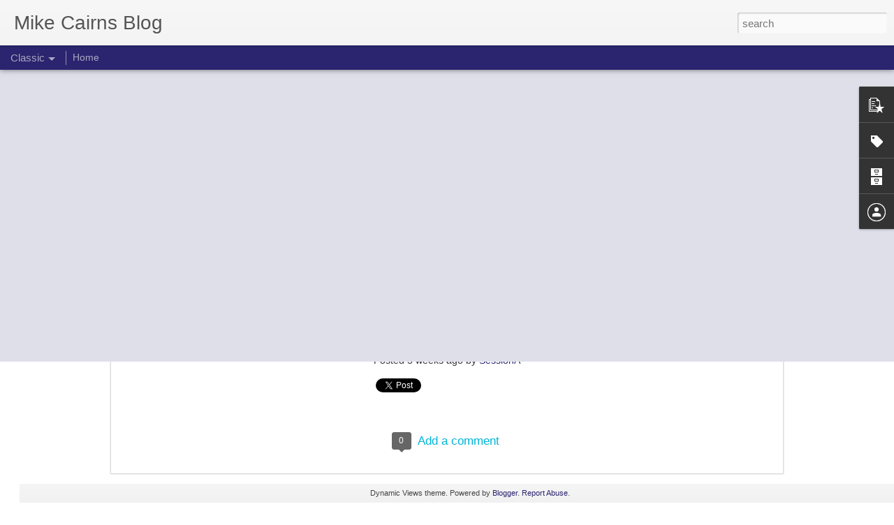

--- FILE ---
content_type: text/javascript; charset=UTF-8
request_url: https://www.mikecairns.us/?v=0&action=initial&widgetId=PopularPosts1&responseType=js&xssi_token=AOuZoY4a-Hez-jJnsoHPXM2WZlQ05Yx_Iw%3A1768751835334
body_size: 352
content:
try {
_WidgetManager._HandleControllerResult('PopularPosts1', 'initial',{'title': '', 'showSnippets': true, 'showThumbnails': true, 'thumbnailSize': 72, 'showAuthor': true, 'showDate': true, 'posts': [{'id': '4833938745642291919', 'title': 'Forward SMS messages with Tasker', 'href': 'https://www.mikecairns.us/2022/12/forward-sms-messages-with-tasker.html', 'snippet': '\xa0How to forward SMS messages with Tasker First, make sure you have the Tasker app installed on your Android device. Open Tasker and tap the ...'}, {'id': '278518646692105199', 'title': 'Amazon Chime Transcript Capture', 'href': 'https://www.mikecairns.us/2024/05/amazon-chime-transcript-capture.html', 'snippet': 'Sure, here are the steps with the code formatted as HTML for easy copying and pasting from a blog post:   Install Tampermonkey :  For Google...'}, {'id': '2476991487089345740', 'title': 'Visually build Telephony Applications with AWS Step Functions', 'href': 'https://www.mikecairns.us/2025/04/visually-build-telephony-applications.html', 'snippet': 'Thinking that it might be interesting to merge these two ideas.... Visually build telephony applications with AWS Step Functions | AWS Messa...'}]});
} catch (e) {
  if (typeof log != 'undefined') {
    log('HandleControllerResult failed: ' + e);
  }
}


--- FILE ---
content_type: text/javascript; charset=UTF-8
request_url: https://www.mikecairns.us/?v=0&action=initial&widgetId=BlogArchive1&responseType=js&xssi_token=AOuZoY4a-Hez-jJnsoHPXM2WZlQ05Yx_Iw%3A1768751835334
body_size: 1372
content:
try {
_WidgetManager._HandleControllerResult('BlogArchive1', 'initial',{'url': 'https://www.mikecairns.us/search?updated-min\x3d1969-12-31T18:00:00-06:00\x26updated-max\x3d292278994-08-17T07:12:55Z\x26max-results\x3d50', 'name': 'All Posts', 'expclass': 'expanded', 'toggleId': 'ALL-0', 'post-count': 216, 'data': [{'url': 'https://www.mikecairns.us/2025/', 'name': '2025', 'expclass': 'expanded', 'toggleId': 'YEARLY-1735711200000', 'post-count': 27, 'data': [{'url': 'https://www.mikecairns.us/2025/12/', 'name': 'December', 'expclass': 'expanded', 'toggleId': 'MONTHLY-1764568800000', 'post-count': 5, 'posts': [{'title': 'Amazon Connect Podcast #14 reInvent announcements', 'url': 'https://www.mikecairns.us/2025/12/amazon-connect-podcast-14-reinvent.html'}, {'title': 'AI Agents on Amazon Connect', 'url': 'https://www.mikecairns.us/2025/12/ai-agents-on-amazon-connect.html'}, {'title': 'New AI Agent Orchestration in Amazon Connect', 'url': 'https://www.mikecairns.us/2025/12/new-ai-agent-orchestration-in-amazon.html'}, {'title': 'New Blog Post today!', 'url': 'https://www.mikecairns.us/2025/12/new-blog-post-today.html'}, {'title': 'How do I enable Nova Sonic in Amazon Connect?', 'url': 'https://www.mikecairns.us/2025/12/how-do-i-enable-nova-sonic-in-amazon.html'}]}, {'url': 'https://www.mikecairns.us/2025/11/', 'name': 'November', 'expclass': 'collapsed', 'toggleId': 'MONTHLY-1761973200000', 'post-count': 1}, {'url': 'https://www.mikecairns.us/2025/10/', 'name': 'October', 'expclass': 'collapsed', 'toggleId': 'MONTHLY-1759294800000', 'post-count': 7}, {'url': 'https://www.mikecairns.us/2025/07/', 'name': 'July', 'expclass': 'collapsed', 'toggleId': 'MONTHLY-1751346000000', 'post-count': 2}, {'url': 'https://www.mikecairns.us/2025/06/', 'name': 'June', 'expclass': 'collapsed', 'toggleId': 'MONTHLY-1748754000000', 'post-count': 2}, {'url': 'https://www.mikecairns.us/2025/05/', 'name': 'May', 'expclass': 'collapsed', 'toggleId': 'MONTHLY-1746075600000', 'post-count': 1}, {'url': 'https://www.mikecairns.us/2025/04/', 'name': 'April', 'expclass': 'collapsed', 'toggleId': 'MONTHLY-1743483600000', 'post-count': 4}, {'url': 'https://www.mikecairns.us/2025/03/', 'name': 'March', 'expclass': 'collapsed', 'toggleId': 'MONTHLY-1740808800000', 'post-count': 2}, {'url': 'https://www.mikecairns.us/2025/02/', 'name': 'February', 'expclass': 'collapsed', 'toggleId': 'MONTHLY-1738389600000', 'post-count': 2}, {'url': 'https://www.mikecairns.us/2025/01/', 'name': 'January', 'expclass': 'collapsed', 'toggleId': 'MONTHLY-1735711200000', 'post-count': 1}]}, {'url': 'https://www.mikecairns.us/2024/', 'name': '2024', 'expclass': 'collapsed', 'toggleId': 'YEARLY-1704088800000', 'post-count': 48, 'data': [{'url': 'https://www.mikecairns.us/2024/11/', 'name': 'November', 'expclass': 'collapsed', 'toggleId': 'MONTHLY-1730437200000', 'post-count': 3}, {'url': 'https://www.mikecairns.us/2024/10/', 'name': 'October', 'expclass': 'collapsed', 'toggleId': 'MONTHLY-1727758800000', 'post-count': 2}, {'url': 'https://www.mikecairns.us/2024/08/', 'name': 'August', 'expclass': 'collapsed', 'toggleId': 'MONTHLY-1722488400000', 'post-count': 5}, {'url': 'https://www.mikecairns.us/2024/07/', 'name': 'July', 'expclass': 'collapsed', 'toggleId': 'MONTHLY-1719810000000', 'post-count': 9}, {'url': 'https://www.mikecairns.us/2024/06/', 'name': 'June', 'expclass': 'collapsed', 'toggleId': 'MONTHLY-1717218000000', 'post-count': 8}, {'url': 'https://www.mikecairns.us/2024/05/', 'name': 'May', 'expclass': 'collapsed', 'toggleId': 'MONTHLY-1714539600000', 'post-count': 8}, {'url': 'https://www.mikecairns.us/2024/04/', 'name': 'April', 'expclass': 'collapsed', 'toggleId': 'MONTHLY-1711947600000', 'post-count': 1}, {'url': 'https://www.mikecairns.us/2024/03/', 'name': 'March', 'expclass': 'collapsed', 'toggleId': 'MONTHLY-1709272800000', 'post-count': 3}, {'url': 'https://www.mikecairns.us/2024/02/', 'name': 'February', 'expclass': 'collapsed', 'toggleId': 'MONTHLY-1706767200000', 'post-count': 2}, {'url': 'https://www.mikecairns.us/2024/01/', 'name': 'January', 'expclass': 'collapsed', 'toggleId': 'MONTHLY-1704088800000', 'post-count': 7}]}, {'url': 'https://www.mikecairns.us/2023/', 'name': '2023', 'expclass': 'collapsed', 'toggleId': 'YEARLY-1672552800000', 'post-count': 35, 'data': [{'url': 'https://www.mikecairns.us/2023/11/', 'name': 'November', 'expclass': 'collapsed', 'toggleId': 'MONTHLY-1698814800000', 'post-count': 5}, {'url': 'https://www.mikecairns.us/2023/09/', 'name': 'September', 'expclass': 'collapsed', 'toggleId': 'MONTHLY-1693544400000', 'post-count': 2}, {'url': 'https://www.mikecairns.us/2023/08/', 'name': 'August', 'expclass': 'collapsed', 'toggleId': 'MONTHLY-1690866000000', 'post-count': 4}, {'url': 'https://www.mikecairns.us/2023/07/', 'name': 'July', 'expclass': 'collapsed', 'toggleId': 'MONTHLY-1688187600000', 'post-count': 2}, {'url': 'https://www.mikecairns.us/2023/05/', 'name': 'May', 'expclass': 'collapsed', 'toggleId': 'MONTHLY-1682917200000', 'post-count': 13}, {'url': 'https://www.mikecairns.us/2023/04/', 'name': 'April', 'expclass': 'collapsed', 'toggleId': 'MONTHLY-1680325200000', 'post-count': 3}, {'url': 'https://www.mikecairns.us/2023/03/', 'name': 'March', 'expclass': 'collapsed', 'toggleId': 'MONTHLY-1677650400000', 'post-count': 4}, {'url': 'https://www.mikecairns.us/2023/01/', 'name': 'January', 'expclass': 'collapsed', 'toggleId': 'MONTHLY-1672552800000', 'post-count': 2}]}, {'url': 'https://www.mikecairns.us/2022/', 'name': '2022', 'expclass': 'collapsed', 'toggleId': 'YEARLY-1641016800000', 'post-count': 20, 'data': [{'url': 'https://www.mikecairns.us/2022/12/', 'name': 'December', 'expclass': 'collapsed', 'toggleId': 'MONTHLY-1669874400000', 'post-count': 3}, {'url': 'https://www.mikecairns.us/2022/11/', 'name': 'November', 'expclass': 'collapsed', 'toggleId': 'MONTHLY-1667278800000', 'post-count': 1}, {'url': 'https://www.mikecairns.us/2022/08/', 'name': 'August', 'expclass': 'collapsed', 'toggleId': 'MONTHLY-1659330000000', 'post-count': 1}, {'url': 'https://www.mikecairns.us/2022/07/', 'name': 'July', 'expclass': 'collapsed', 'toggleId': 'MONTHLY-1656651600000', 'post-count': 4}, {'url': 'https://www.mikecairns.us/2022/05/', 'name': 'May', 'expclass': 'collapsed', 'toggleId': 'MONTHLY-1651381200000', 'post-count': 1}, {'url': 'https://www.mikecairns.us/2022/04/', 'name': 'April', 'expclass': 'collapsed', 'toggleId': 'MONTHLY-1648789200000', 'post-count': 5}, {'url': 'https://www.mikecairns.us/2022/03/', 'name': 'March', 'expclass': 'collapsed', 'toggleId': 'MONTHLY-1646114400000', 'post-count': 4}, {'url': 'https://www.mikecairns.us/2022/02/', 'name': 'February', 'expclass': 'collapsed', 'toggleId': 'MONTHLY-1643695200000', 'post-count': 1}]}, {'url': 'https://www.mikecairns.us/2021/', 'name': '2021', 'expclass': 'collapsed', 'toggleId': 'YEARLY-1609480800000', 'post-count': 15, 'data': [{'url': 'https://www.mikecairns.us/2021/10/', 'name': 'October', 'expclass': 'collapsed', 'toggleId': 'MONTHLY-1633064400000', 'post-count': 2}, {'url': 'https://www.mikecairns.us/2021/08/', 'name': 'August', 'expclass': 'collapsed', 'toggleId': 'MONTHLY-1627794000000', 'post-count': 3}, {'url': 'https://www.mikecairns.us/2021/06/', 'name': 'June', 'expclass': 'collapsed', 'toggleId': 'MONTHLY-1622523600000', 'post-count': 2}, {'url': 'https://www.mikecairns.us/2021/05/', 'name': 'May', 'expclass': 'collapsed', 'toggleId': 'MONTHLY-1619845200000', 'post-count': 2}, {'url': 'https://www.mikecairns.us/2021/04/', 'name': 'April', 'expclass': 'collapsed', 'toggleId': 'MONTHLY-1617253200000', 'post-count': 3}, {'url': 'https://www.mikecairns.us/2021/03/', 'name': 'March', 'expclass': 'collapsed', 'toggleId': 'MONTHLY-1614578400000', 'post-count': 1}, {'url': 'https://www.mikecairns.us/2021/02/', 'name': 'February', 'expclass': 'collapsed', 'toggleId': 'MONTHLY-1612159200000', 'post-count': 2}]}, {'url': 'https://www.mikecairns.us/2020/', 'name': '2020', 'expclass': 'collapsed', 'toggleId': 'YEARLY-1577858400000', 'post-count': 23, 'data': [{'url': 'https://www.mikecairns.us/2020/10/', 'name': 'October', 'expclass': 'collapsed', 'toggleId': 'MONTHLY-1601528400000', 'post-count': 2}, {'url': 'https://www.mikecairns.us/2020/09/', 'name': 'September', 'expclass': 'collapsed', 'toggleId': 'MONTHLY-1598936400000', 'post-count': 2}, {'url': 'https://www.mikecairns.us/2020/08/', 'name': 'August', 'expclass': 'collapsed', 'toggleId': 'MONTHLY-1596258000000', 'post-count': 5}, {'url': 'https://www.mikecairns.us/2020/07/', 'name': 'July', 'expclass': 'collapsed', 'toggleId': 'MONTHLY-1593579600000', 'post-count': 1}, {'url': 'https://www.mikecairns.us/2020/06/', 'name': 'June', 'expclass': 'collapsed', 'toggleId': 'MONTHLY-1590987600000', 'post-count': 3}, {'url': 'https://www.mikecairns.us/2020/03/', 'name': 'March', 'expclass': 'collapsed', 'toggleId': 'MONTHLY-1583042400000', 'post-count': 5}, {'url': 'https://www.mikecairns.us/2020/02/', 'name': 'February', 'expclass': 'collapsed', 'toggleId': 'MONTHLY-1580536800000', 'post-count': 4}, {'url': 'https://www.mikecairns.us/2020/01/', 'name': 'January', 'expclass': 'collapsed', 'toggleId': 'MONTHLY-1577858400000', 'post-count': 1}]}, {'url': 'https://www.mikecairns.us/2019/', 'name': '2019', 'expclass': 'collapsed', 'toggleId': 'YEARLY-1546322400000', 'post-count': 5, 'data': [{'url': 'https://www.mikecairns.us/2019/12/', 'name': 'December', 'expclass': 'collapsed', 'toggleId': 'MONTHLY-1575180000000', 'post-count': 1}, {'url': 'https://www.mikecairns.us/2019/09/', 'name': 'September', 'expclass': 'collapsed', 'toggleId': 'MONTHLY-1567314000000', 'post-count': 1}, {'url': 'https://www.mikecairns.us/2019/04/', 'name': 'April', 'expclass': 'collapsed', 'toggleId': 'MONTHLY-1554094800000', 'post-count': 1}, {'url': 'https://www.mikecairns.us/2019/03/', 'name': 'March', 'expclass': 'collapsed', 'toggleId': 'MONTHLY-1551420000000', 'post-count': 1}, {'url': 'https://www.mikecairns.us/2019/01/', 'name': 'January', 'expclass': 'collapsed', 'toggleId': 'MONTHLY-1546322400000', 'post-count': 1}]}, {'url': 'https://www.mikecairns.us/2018/', 'name': '2018', 'expclass': 'collapsed', 'toggleId': 'YEARLY-1514786400000', 'post-count': 19, 'data': [{'url': 'https://www.mikecairns.us/2018/12/', 'name': 'December', 'expclass': 'collapsed', 'toggleId': 'MONTHLY-1543644000000', 'post-count': 1}, {'url': 'https://www.mikecairns.us/2018/11/', 'name': 'November', 'expclass': 'collapsed', 'toggleId': 'MONTHLY-1541048400000', 'post-count': 1}, {'url': 'https://www.mikecairns.us/2018/09/', 'name': 'September', 'expclass': 'collapsed', 'toggleId': 'MONTHLY-1535778000000', 'post-count': 1}, {'url': 'https://www.mikecairns.us/2018/08/', 'name': 'August', 'expclass': 'collapsed', 'toggleId': 'MONTHLY-1533099600000', 'post-count': 2}, {'url': 'https://www.mikecairns.us/2018/06/', 'name': 'June', 'expclass': 'collapsed', 'toggleId': 'MONTHLY-1527829200000', 'post-count': 2}, {'url': 'https://www.mikecairns.us/2018/05/', 'name': 'May', 'expclass': 'collapsed', 'toggleId': 'MONTHLY-1525150800000', 'post-count': 1}, {'url': 'https://www.mikecairns.us/2018/04/', 'name': 'April', 'expclass': 'collapsed', 'toggleId': 'MONTHLY-1522558800000', 'post-count': 1}, {'url': 'https://www.mikecairns.us/2018/03/', 'name': 'March', 'expclass': 'collapsed', 'toggleId': 'MONTHLY-1519884000000', 'post-count': 2}, {'url': 'https://www.mikecairns.us/2018/02/', 'name': 'February', 'expclass': 'collapsed', 'toggleId': 'MONTHLY-1517464800000', 'post-count': 3}, {'url': 'https://www.mikecairns.us/2018/01/', 'name': 'January', 'expclass': 'collapsed', 'toggleId': 'MONTHLY-1514786400000', 'post-count': 5}]}, {'url': 'https://www.mikecairns.us/2017/', 'name': '2017', 'expclass': 'collapsed', 'toggleId': 'YEARLY-1483250400000', 'post-count': 14, 'data': [{'url': 'https://www.mikecairns.us/2017/12/', 'name': 'December', 'expclass': 'collapsed', 'toggleId': 'MONTHLY-1512108000000', 'post-count': 2}, {'url': 'https://www.mikecairns.us/2017/11/', 'name': 'November', 'expclass': 'collapsed', 'toggleId': 'MONTHLY-1509512400000', 'post-count': 5}, {'url': 'https://www.mikecairns.us/2017/10/', 'name': 'October', 'expclass': 'collapsed', 'toggleId': 'MONTHLY-1506834000000', 'post-count': 2}, {'url': 'https://www.mikecairns.us/2017/08/', 'name': 'August', 'expclass': 'collapsed', 'toggleId': 'MONTHLY-1501563600000', 'post-count': 2}, {'url': 'https://www.mikecairns.us/2017/06/', 'name': 'June', 'expclass': 'collapsed', 'toggleId': 'MONTHLY-1496293200000', 'post-count': 1}, {'url': 'https://www.mikecairns.us/2017/05/', 'name': 'May', 'expclass': 'collapsed', 'toggleId': 'MONTHLY-1493614800000', 'post-count': 1}, {'url': 'https://www.mikecairns.us/2017/01/', 'name': 'January', 'expclass': 'collapsed', 'toggleId': 'MONTHLY-1483250400000', 'post-count': 1}]}, {'url': 'https://www.mikecairns.us/2016/', 'name': '2016', 'expclass': 'collapsed', 'toggleId': 'YEARLY-1451628000000', 'post-count': 9, 'data': [{'url': 'https://www.mikecairns.us/2016/09/', 'name': 'September', 'expclass': 'collapsed', 'toggleId': 'MONTHLY-1472706000000', 'post-count': 1}, {'url': 'https://www.mikecairns.us/2016/08/', 'name': 'August', 'expclass': 'collapsed', 'toggleId': 'MONTHLY-1470027600000', 'post-count': 1}, {'url': 'https://www.mikecairns.us/2016/06/', 'name': 'June', 'expclass': 'collapsed', 'toggleId': 'MONTHLY-1464757200000', 'post-count': 4}, {'url': 'https://www.mikecairns.us/2016/05/', 'name': 'May', 'expclass': 'collapsed', 'toggleId': 'MONTHLY-1462078800000', 'post-count': 2}, {'url': 'https://www.mikecairns.us/2016/01/', 'name': 'January', 'expclass': 'collapsed', 'toggleId': 'MONTHLY-1451628000000', 'post-count': 1}]}, {'url': 'https://www.mikecairns.us/2015/', 'name': '2015', 'expclass': 'collapsed', 'toggleId': 'YEARLY-1420092000000', 'post-count': 1, 'data': [{'url': 'https://www.mikecairns.us/2015/08/', 'name': 'August', 'expclass': 'collapsed', 'toggleId': 'MONTHLY-1438405200000', 'post-count': 1}]}], 'toggleopen': 'MONTHLY-1764568800000', 'style': 'HIERARCHY', 'title': 'Blog Archive'});
} catch (e) {
  if (typeof log != 'undefined') {
    log('HandleControllerResult failed: ' + e);
  }
}


--- FILE ---
content_type: text/javascript; charset=UTF-8
request_url: https://www.mikecairns.us/?v=0&action=initial&widgetId=PopularPosts1&responseType=js&xssi_token=AOuZoY4a-Hez-jJnsoHPXM2WZlQ05Yx_Iw%3A1768751835334
body_size: 348
content:
try {
_WidgetManager._HandleControllerResult('PopularPosts1', 'initial',{'title': '', 'showSnippets': true, 'showThumbnails': true, 'thumbnailSize': 72, 'showAuthor': true, 'showDate': true, 'posts': [{'id': '4833938745642291919', 'title': 'Forward SMS messages with Tasker', 'href': 'https://www.mikecairns.us/2022/12/forward-sms-messages-with-tasker.html', 'snippet': '\xa0How to forward SMS messages with Tasker First, make sure you have the Tasker app installed on your Android device. Open Tasker and tap the ...'}, {'id': '278518646692105199', 'title': 'Amazon Chime Transcript Capture', 'href': 'https://www.mikecairns.us/2024/05/amazon-chime-transcript-capture.html', 'snippet': 'Sure, here are the steps with the code formatted as HTML for easy copying and pasting from a blog post:   Install Tampermonkey :  For Google...'}, {'id': '2476991487089345740', 'title': 'Visually build Telephony Applications with AWS Step Functions', 'href': 'https://www.mikecairns.us/2025/04/visually-build-telephony-applications.html', 'snippet': 'Thinking that it might be interesting to merge these two ideas.... Visually build telephony applications with AWS Step Functions | AWS Messa...'}]});
} catch (e) {
  if (typeof log != 'undefined') {
    log('HandleControllerResult failed: ' + e);
  }
}


--- FILE ---
content_type: text/javascript; charset=UTF-8
request_url: https://www.mikecairns.us/?v=0&action=initial&widgetId=BlogArchive1&responseType=js&xssi_token=AOuZoY4a-Hez-jJnsoHPXM2WZlQ05Yx_Iw%3A1768751835334
body_size: 1368
content:
try {
_WidgetManager._HandleControllerResult('BlogArchive1', 'initial',{'url': 'https://www.mikecairns.us/search?updated-min\x3d1969-12-31T18:00:00-06:00\x26updated-max\x3d292278994-08-17T07:12:55Z\x26max-results\x3d50', 'name': 'All Posts', 'expclass': 'expanded', 'toggleId': 'ALL-0', 'post-count': 216, 'data': [{'url': 'https://www.mikecairns.us/2025/', 'name': '2025', 'expclass': 'expanded', 'toggleId': 'YEARLY-1735711200000', 'post-count': 27, 'data': [{'url': 'https://www.mikecairns.us/2025/12/', 'name': 'December', 'expclass': 'expanded', 'toggleId': 'MONTHLY-1764568800000', 'post-count': 5, 'posts': [{'title': 'Amazon Connect Podcast #14 reInvent announcements', 'url': 'https://www.mikecairns.us/2025/12/amazon-connect-podcast-14-reinvent.html'}, {'title': 'AI Agents on Amazon Connect', 'url': 'https://www.mikecairns.us/2025/12/ai-agents-on-amazon-connect.html'}, {'title': 'New AI Agent Orchestration in Amazon Connect', 'url': 'https://www.mikecairns.us/2025/12/new-ai-agent-orchestration-in-amazon.html'}, {'title': 'New Blog Post today!', 'url': 'https://www.mikecairns.us/2025/12/new-blog-post-today.html'}, {'title': 'How do I enable Nova Sonic in Amazon Connect?', 'url': 'https://www.mikecairns.us/2025/12/how-do-i-enable-nova-sonic-in-amazon.html'}]}, {'url': 'https://www.mikecairns.us/2025/11/', 'name': 'November', 'expclass': 'collapsed', 'toggleId': 'MONTHLY-1761973200000', 'post-count': 1}, {'url': 'https://www.mikecairns.us/2025/10/', 'name': 'October', 'expclass': 'collapsed', 'toggleId': 'MONTHLY-1759294800000', 'post-count': 7}, {'url': 'https://www.mikecairns.us/2025/07/', 'name': 'July', 'expclass': 'collapsed', 'toggleId': 'MONTHLY-1751346000000', 'post-count': 2}, {'url': 'https://www.mikecairns.us/2025/06/', 'name': 'June', 'expclass': 'collapsed', 'toggleId': 'MONTHLY-1748754000000', 'post-count': 2}, {'url': 'https://www.mikecairns.us/2025/05/', 'name': 'May', 'expclass': 'collapsed', 'toggleId': 'MONTHLY-1746075600000', 'post-count': 1}, {'url': 'https://www.mikecairns.us/2025/04/', 'name': 'April', 'expclass': 'collapsed', 'toggleId': 'MONTHLY-1743483600000', 'post-count': 4}, {'url': 'https://www.mikecairns.us/2025/03/', 'name': 'March', 'expclass': 'collapsed', 'toggleId': 'MONTHLY-1740808800000', 'post-count': 2}, {'url': 'https://www.mikecairns.us/2025/02/', 'name': 'February', 'expclass': 'collapsed', 'toggleId': 'MONTHLY-1738389600000', 'post-count': 2}, {'url': 'https://www.mikecairns.us/2025/01/', 'name': 'January', 'expclass': 'collapsed', 'toggleId': 'MONTHLY-1735711200000', 'post-count': 1}]}, {'url': 'https://www.mikecairns.us/2024/', 'name': '2024', 'expclass': 'collapsed', 'toggleId': 'YEARLY-1704088800000', 'post-count': 48, 'data': [{'url': 'https://www.mikecairns.us/2024/11/', 'name': 'November', 'expclass': 'collapsed', 'toggleId': 'MONTHLY-1730437200000', 'post-count': 3}, {'url': 'https://www.mikecairns.us/2024/10/', 'name': 'October', 'expclass': 'collapsed', 'toggleId': 'MONTHLY-1727758800000', 'post-count': 2}, {'url': 'https://www.mikecairns.us/2024/08/', 'name': 'August', 'expclass': 'collapsed', 'toggleId': 'MONTHLY-1722488400000', 'post-count': 5}, {'url': 'https://www.mikecairns.us/2024/07/', 'name': 'July', 'expclass': 'collapsed', 'toggleId': 'MONTHLY-1719810000000', 'post-count': 9}, {'url': 'https://www.mikecairns.us/2024/06/', 'name': 'June', 'expclass': 'collapsed', 'toggleId': 'MONTHLY-1717218000000', 'post-count': 8}, {'url': 'https://www.mikecairns.us/2024/05/', 'name': 'May', 'expclass': 'collapsed', 'toggleId': 'MONTHLY-1714539600000', 'post-count': 8}, {'url': 'https://www.mikecairns.us/2024/04/', 'name': 'April', 'expclass': 'collapsed', 'toggleId': 'MONTHLY-1711947600000', 'post-count': 1}, {'url': 'https://www.mikecairns.us/2024/03/', 'name': 'March', 'expclass': 'collapsed', 'toggleId': 'MONTHLY-1709272800000', 'post-count': 3}, {'url': 'https://www.mikecairns.us/2024/02/', 'name': 'February', 'expclass': 'collapsed', 'toggleId': 'MONTHLY-1706767200000', 'post-count': 2}, {'url': 'https://www.mikecairns.us/2024/01/', 'name': 'January', 'expclass': 'collapsed', 'toggleId': 'MONTHLY-1704088800000', 'post-count': 7}]}, {'url': 'https://www.mikecairns.us/2023/', 'name': '2023', 'expclass': 'collapsed', 'toggleId': 'YEARLY-1672552800000', 'post-count': 35, 'data': [{'url': 'https://www.mikecairns.us/2023/11/', 'name': 'November', 'expclass': 'collapsed', 'toggleId': 'MONTHLY-1698814800000', 'post-count': 5}, {'url': 'https://www.mikecairns.us/2023/09/', 'name': 'September', 'expclass': 'collapsed', 'toggleId': 'MONTHLY-1693544400000', 'post-count': 2}, {'url': 'https://www.mikecairns.us/2023/08/', 'name': 'August', 'expclass': 'collapsed', 'toggleId': 'MONTHLY-1690866000000', 'post-count': 4}, {'url': 'https://www.mikecairns.us/2023/07/', 'name': 'July', 'expclass': 'collapsed', 'toggleId': 'MONTHLY-1688187600000', 'post-count': 2}, {'url': 'https://www.mikecairns.us/2023/05/', 'name': 'May', 'expclass': 'collapsed', 'toggleId': 'MONTHLY-1682917200000', 'post-count': 13}, {'url': 'https://www.mikecairns.us/2023/04/', 'name': 'April', 'expclass': 'collapsed', 'toggleId': 'MONTHLY-1680325200000', 'post-count': 3}, {'url': 'https://www.mikecairns.us/2023/03/', 'name': 'March', 'expclass': 'collapsed', 'toggleId': 'MONTHLY-1677650400000', 'post-count': 4}, {'url': 'https://www.mikecairns.us/2023/01/', 'name': 'January', 'expclass': 'collapsed', 'toggleId': 'MONTHLY-1672552800000', 'post-count': 2}]}, {'url': 'https://www.mikecairns.us/2022/', 'name': '2022', 'expclass': 'collapsed', 'toggleId': 'YEARLY-1641016800000', 'post-count': 20, 'data': [{'url': 'https://www.mikecairns.us/2022/12/', 'name': 'December', 'expclass': 'collapsed', 'toggleId': 'MONTHLY-1669874400000', 'post-count': 3}, {'url': 'https://www.mikecairns.us/2022/11/', 'name': 'November', 'expclass': 'collapsed', 'toggleId': 'MONTHLY-1667278800000', 'post-count': 1}, {'url': 'https://www.mikecairns.us/2022/08/', 'name': 'August', 'expclass': 'collapsed', 'toggleId': 'MONTHLY-1659330000000', 'post-count': 1}, {'url': 'https://www.mikecairns.us/2022/07/', 'name': 'July', 'expclass': 'collapsed', 'toggleId': 'MONTHLY-1656651600000', 'post-count': 4}, {'url': 'https://www.mikecairns.us/2022/05/', 'name': 'May', 'expclass': 'collapsed', 'toggleId': 'MONTHLY-1651381200000', 'post-count': 1}, {'url': 'https://www.mikecairns.us/2022/04/', 'name': 'April', 'expclass': 'collapsed', 'toggleId': 'MONTHLY-1648789200000', 'post-count': 5}, {'url': 'https://www.mikecairns.us/2022/03/', 'name': 'March', 'expclass': 'collapsed', 'toggleId': 'MONTHLY-1646114400000', 'post-count': 4}, {'url': 'https://www.mikecairns.us/2022/02/', 'name': 'February', 'expclass': 'collapsed', 'toggleId': 'MONTHLY-1643695200000', 'post-count': 1}]}, {'url': 'https://www.mikecairns.us/2021/', 'name': '2021', 'expclass': 'collapsed', 'toggleId': 'YEARLY-1609480800000', 'post-count': 15, 'data': [{'url': 'https://www.mikecairns.us/2021/10/', 'name': 'October', 'expclass': 'collapsed', 'toggleId': 'MONTHLY-1633064400000', 'post-count': 2}, {'url': 'https://www.mikecairns.us/2021/08/', 'name': 'August', 'expclass': 'collapsed', 'toggleId': 'MONTHLY-1627794000000', 'post-count': 3}, {'url': 'https://www.mikecairns.us/2021/06/', 'name': 'June', 'expclass': 'collapsed', 'toggleId': 'MONTHLY-1622523600000', 'post-count': 2}, {'url': 'https://www.mikecairns.us/2021/05/', 'name': 'May', 'expclass': 'collapsed', 'toggleId': 'MONTHLY-1619845200000', 'post-count': 2}, {'url': 'https://www.mikecairns.us/2021/04/', 'name': 'April', 'expclass': 'collapsed', 'toggleId': 'MONTHLY-1617253200000', 'post-count': 3}, {'url': 'https://www.mikecairns.us/2021/03/', 'name': 'March', 'expclass': 'collapsed', 'toggleId': 'MONTHLY-1614578400000', 'post-count': 1}, {'url': 'https://www.mikecairns.us/2021/02/', 'name': 'February', 'expclass': 'collapsed', 'toggleId': 'MONTHLY-1612159200000', 'post-count': 2}]}, {'url': 'https://www.mikecairns.us/2020/', 'name': '2020', 'expclass': 'collapsed', 'toggleId': 'YEARLY-1577858400000', 'post-count': 23, 'data': [{'url': 'https://www.mikecairns.us/2020/10/', 'name': 'October', 'expclass': 'collapsed', 'toggleId': 'MONTHLY-1601528400000', 'post-count': 2}, {'url': 'https://www.mikecairns.us/2020/09/', 'name': 'September', 'expclass': 'collapsed', 'toggleId': 'MONTHLY-1598936400000', 'post-count': 2}, {'url': 'https://www.mikecairns.us/2020/08/', 'name': 'August', 'expclass': 'collapsed', 'toggleId': 'MONTHLY-1596258000000', 'post-count': 5}, {'url': 'https://www.mikecairns.us/2020/07/', 'name': 'July', 'expclass': 'collapsed', 'toggleId': 'MONTHLY-1593579600000', 'post-count': 1}, {'url': 'https://www.mikecairns.us/2020/06/', 'name': 'June', 'expclass': 'collapsed', 'toggleId': 'MONTHLY-1590987600000', 'post-count': 3}, {'url': 'https://www.mikecairns.us/2020/03/', 'name': 'March', 'expclass': 'collapsed', 'toggleId': 'MONTHLY-1583042400000', 'post-count': 5}, {'url': 'https://www.mikecairns.us/2020/02/', 'name': 'February', 'expclass': 'collapsed', 'toggleId': 'MONTHLY-1580536800000', 'post-count': 4}, {'url': 'https://www.mikecairns.us/2020/01/', 'name': 'January', 'expclass': 'collapsed', 'toggleId': 'MONTHLY-1577858400000', 'post-count': 1}]}, {'url': 'https://www.mikecairns.us/2019/', 'name': '2019', 'expclass': 'collapsed', 'toggleId': 'YEARLY-1546322400000', 'post-count': 5, 'data': [{'url': 'https://www.mikecairns.us/2019/12/', 'name': 'December', 'expclass': 'collapsed', 'toggleId': 'MONTHLY-1575180000000', 'post-count': 1}, {'url': 'https://www.mikecairns.us/2019/09/', 'name': 'September', 'expclass': 'collapsed', 'toggleId': 'MONTHLY-1567314000000', 'post-count': 1}, {'url': 'https://www.mikecairns.us/2019/04/', 'name': 'April', 'expclass': 'collapsed', 'toggleId': 'MONTHLY-1554094800000', 'post-count': 1}, {'url': 'https://www.mikecairns.us/2019/03/', 'name': 'March', 'expclass': 'collapsed', 'toggleId': 'MONTHLY-1551420000000', 'post-count': 1}, {'url': 'https://www.mikecairns.us/2019/01/', 'name': 'January', 'expclass': 'collapsed', 'toggleId': 'MONTHLY-1546322400000', 'post-count': 1}]}, {'url': 'https://www.mikecairns.us/2018/', 'name': '2018', 'expclass': 'collapsed', 'toggleId': 'YEARLY-1514786400000', 'post-count': 19, 'data': [{'url': 'https://www.mikecairns.us/2018/12/', 'name': 'December', 'expclass': 'collapsed', 'toggleId': 'MONTHLY-1543644000000', 'post-count': 1}, {'url': 'https://www.mikecairns.us/2018/11/', 'name': 'November', 'expclass': 'collapsed', 'toggleId': 'MONTHLY-1541048400000', 'post-count': 1}, {'url': 'https://www.mikecairns.us/2018/09/', 'name': 'September', 'expclass': 'collapsed', 'toggleId': 'MONTHLY-1535778000000', 'post-count': 1}, {'url': 'https://www.mikecairns.us/2018/08/', 'name': 'August', 'expclass': 'collapsed', 'toggleId': 'MONTHLY-1533099600000', 'post-count': 2}, {'url': 'https://www.mikecairns.us/2018/06/', 'name': 'June', 'expclass': 'collapsed', 'toggleId': 'MONTHLY-1527829200000', 'post-count': 2}, {'url': 'https://www.mikecairns.us/2018/05/', 'name': 'May', 'expclass': 'collapsed', 'toggleId': 'MONTHLY-1525150800000', 'post-count': 1}, {'url': 'https://www.mikecairns.us/2018/04/', 'name': 'April', 'expclass': 'collapsed', 'toggleId': 'MONTHLY-1522558800000', 'post-count': 1}, {'url': 'https://www.mikecairns.us/2018/03/', 'name': 'March', 'expclass': 'collapsed', 'toggleId': 'MONTHLY-1519884000000', 'post-count': 2}, {'url': 'https://www.mikecairns.us/2018/02/', 'name': 'February', 'expclass': 'collapsed', 'toggleId': 'MONTHLY-1517464800000', 'post-count': 3}, {'url': 'https://www.mikecairns.us/2018/01/', 'name': 'January', 'expclass': 'collapsed', 'toggleId': 'MONTHLY-1514786400000', 'post-count': 5}]}, {'url': 'https://www.mikecairns.us/2017/', 'name': '2017', 'expclass': 'collapsed', 'toggleId': 'YEARLY-1483250400000', 'post-count': 14, 'data': [{'url': 'https://www.mikecairns.us/2017/12/', 'name': 'December', 'expclass': 'collapsed', 'toggleId': 'MONTHLY-1512108000000', 'post-count': 2}, {'url': 'https://www.mikecairns.us/2017/11/', 'name': 'November', 'expclass': 'collapsed', 'toggleId': 'MONTHLY-1509512400000', 'post-count': 5}, {'url': 'https://www.mikecairns.us/2017/10/', 'name': 'October', 'expclass': 'collapsed', 'toggleId': 'MONTHLY-1506834000000', 'post-count': 2}, {'url': 'https://www.mikecairns.us/2017/08/', 'name': 'August', 'expclass': 'collapsed', 'toggleId': 'MONTHLY-1501563600000', 'post-count': 2}, {'url': 'https://www.mikecairns.us/2017/06/', 'name': 'June', 'expclass': 'collapsed', 'toggleId': 'MONTHLY-1496293200000', 'post-count': 1}, {'url': 'https://www.mikecairns.us/2017/05/', 'name': 'May', 'expclass': 'collapsed', 'toggleId': 'MONTHLY-1493614800000', 'post-count': 1}, {'url': 'https://www.mikecairns.us/2017/01/', 'name': 'January', 'expclass': 'collapsed', 'toggleId': 'MONTHLY-1483250400000', 'post-count': 1}]}, {'url': 'https://www.mikecairns.us/2016/', 'name': '2016', 'expclass': 'collapsed', 'toggleId': 'YEARLY-1451628000000', 'post-count': 9, 'data': [{'url': 'https://www.mikecairns.us/2016/09/', 'name': 'September', 'expclass': 'collapsed', 'toggleId': 'MONTHLY-1472706000000', 'post-count': 1}, {'url': 'https://www.mikecairns.us/2016/08/', 'name': 'August', 'expclass': 'collapsed', 'toggleId': 'MONTHLY-1470027600000', 'post-count': 1}, {'url': 'https://www.mikecairns.us/2016/06/', 'name': 'June', 'expclass': 'collapsed', 'toggleId': 'MONTHLY-1464757200000', 'post-count': 4}, {'url': 'https://www.mikecairns.us/2016/05/', 'name': 'May', 'expclass': 'collapsed', 'toggleId': 'MONTHLY-1462078800000', 'post-count': 2}, {'url': 'https://www.mikecairns.us/2016/01/', 'name': 'January', 'expclass': 'collapsed', 'toggleId': 'MONTHLY-1451628000000', 'post-count': 1}]}, {'url': 'https://www.mikecairns.us/2015/', 'name': '2015', 'expclass': 'collapsed', 'toggleId': 'YEARLY-1420092000000', 'post-count': 1, 'data': [{'url': 'https://www.mikecairns.us/2015/08/', 'name': 'August', 'expclass': 'collapsed', 'toggleId': 'MONTHLY-1438405200000', 'post-count': 1}]}], 'toggleopen': 'MONTHLY-1764568800000', 'style': 'HIERARCHY', 'title': 'Blog Archive'});
} catch (e) {
  if (typeof log != 'undefined') {
    log('HandleControllerResult failed: ' + e);
  }
}


--- FILE ---
content_type: text/javascript; charset=UTF-8
request_url: https://www.mikecairns.us/?v=0&action=initial&widgetId=Label1&responseType=js&xssi_token=AOuZoY4a-Hez-jJnsoHPXM2WZlQ05Yx_Iw%3A1768751835334
body_size: 45
content:
try {
_WidgetManager._HandleControllerResult('Label1', 'initial',{'title': 'Labels', 'display': 'list', 'showFreqNumbers': false, 'labels': [{'name': 'AI', 'count': 1, 'cssSize': 2, 'url': 'https://www.mikecairns.us/search/label/AI'}, {'name': 'AIY Voice HAT', 'count': 1, 'cssSize': 2, 'url': 'https://www.mikecairns.us/search/label/AIY%20Voice%20HAT'}, {'name': 'flashcat usb', 'count': 1, 'cssSize': 2, 'url': 'https://www.mikecairns.us/search/label/flashcat%20usb'}]});
} catch (e) {
  if (typeof log != 'undefined') {
    log('HandleControllerResult failed: ' + e);
  }
}
